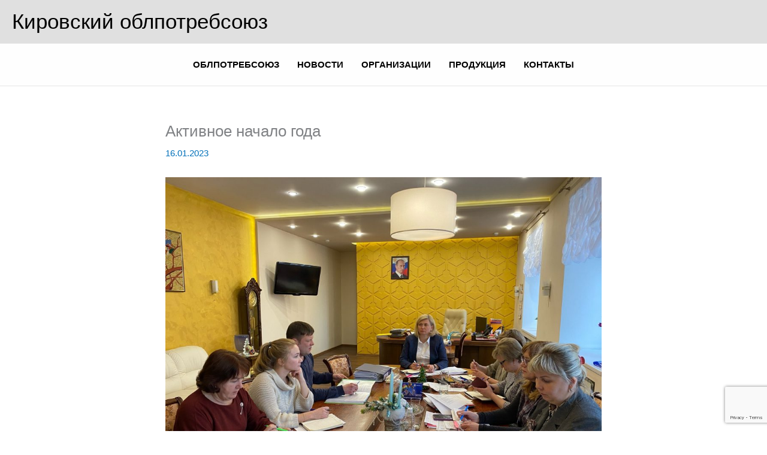

--- FILE ---
content_type: text/html; charset=utf-8
request_url: https://www.google.com/recaptcha/api2/anchor?ar=1&k=6Lf5ASMqAAAAACLbFL6cVhcVPwlc5nGQZNkTqkwa&co=aHR0cHM6Ly9raXJvdm9wcy5ydTo0NDM.&hl=en&v=PoyoqOPhxBO7pBk68S4YbpHZ&size=invisible&anchor-ms=20000&execute-ms=30000&cb=44551loxo7ek
body_size: 48623
content:
<!DOCTYPE HTML><html dir="ltr" lang="en"><head><meta http-equiv="Content-Type" content="text/html; charset=UTF-8">
<meta http-equiv="X-UA-Compatible" content="IE=edge">
<title>reCAPTCHA</title>
<style type="text/css">
/* cyrillic-ext */
@font-face {
  font-family: 'Roboto';
  font-style: normal;
  font-weight: 400;
  font-stretch: 100%;
  src: url(//fonts.gstatic.com/s/roboto/v48/KFO7CnqEu92Fr1ME7kSn66aGLdTylUAMa3GUBHMdazTgWw.woff2) format('woff2');
  unicode-range: U+0460-052F, U+1C80-1C8A, U+20B4, U+2DE0-2DFF, U+A640-A69F, U+FE2E-FE2F;
}
/* cyrillic */
@font-face {
  font-family: 'Roboto';
  font-style: normal;
  font-weight: 400;
  font-stretch: 100%;
  src: url(//fonts.gstatic.com/s/roboto/v48/KFO7CnqEu92Fr1ME7kSn66aGLdTylUAMa3iUBHMdazTgWw.woff2) format('woff2');
  unicode-range: U+0301, U+0400-045F, U+0490-0491, U+04B0-04B1, U+2116;
}
/* greek-ext */
@font-face {
  font-family: 'Roboto';
  font-style: normal;
  font-weight: 400;
  font-stretch: 100%;
  src: url(//fonts.gstatic.com/s/roboto/v48/KFO7CnqEu92Fr1ME7kSn66aGLdTylUAMa3CUBHMdazTgWw.woff2) format('woff2');
  unicode-range: U+1F00-1FFF;
}
/* greek */
@font-face {
  font-family: 'Roboto';
  font-style: normal;
  font-weight: 400;
  font-stretch: 100%;
  src: url(//fonts.gstatic.com/s/roboto/v48/KFO7CnqEu92Fr1ME7kSn66aGLdTylUAMa3-UBHMdazTgWw.woff2) format('woff2');
  unicode-range: U+0370-0377, U+037A-037F, U+0384-038A, U+038C, U+038E-03A1, U+03A3-03FF;
}
/* math */
@font-face {
  font-family: 'Roboto';
  font-style: normal;
  font-weight: 400;
  font-stretch: 100%;
  src: url(//fonts.gstatic.com/s/roboto/v48/KFO7CnqEu92Fr1ME7kSn66aGLdTylUAMawCUBHMdazTgWw.woff2) format('woff2');
  unicode-range: U+0302-0303, U+0305, U+0307-0308, U+0310, U+0312, U+0315, U+031A, U+0326-0327, U+032C, U+032F-0330, U+0332-0333, U+0338, U+033A, U+0346, U+034D, U+0391-03A1, U+03A3-03A9, U+03B1-03C9, U+03D1, U+03D5-03D6, U+03F0-03F1, U+03F4-03F5, U+2016-2017, U+2034-2038, U+203C, U+2040, U+2043, U+2047, U+2050, U+2057, U+205F, U+2070-2071, U+2074-208E, U+2090-209C, U+20D0-20DC, U+20E1, U+20E5-20EF, U+2100-2112, U+2114-2115, U+2117-2121, U+2123-214F, U+2190, U+2192, U+2194-21AE, U+21B0-21E5, U+21F1-21F2, U+21F4-2211, U+2213-2214, U+2216-22FF, U+2308-230B, U+2310, U+2319, U+231C-2321, U+2336-237A, U+237C, U+2395, U+239B-23B7, U+23D0, U+23DC-23E1, U+2474-2475, U+25AF, U+25B3, U+25B7, U+25BD, U+25C1, U+25CA, U+25CC, U+25FB, U+266D-266F, U+27C0-27FF, U+2900-2AFF, U+2B0E-2B11, U+2B30-2B4C, U+2BFE, U+3030, U+FF5B, U+FF5D, U+1D400-1D7FF, U+1EE00-1EEFF;
}
/* symbols */
@font-face {
  font-family: 'Roboto';
  font-style: normal;
  font-weight: 400;
  font-stretch: 100%;
  src: url(//fonts.gstatic.com/s/roboto/v48/KFO7CnqEu92Fr1ME7kSn66aGLdTylUAMaxKUBHMdazTgWw.woff2) format('woff2');
  unicode-range: U+0001-000C, U+000E-001F, U+007F-009F, U+20DD-20E0, U+20E2-20E4, U+2150-218F, U+2190, U+2192, U+2194-2199, U+21AF, U+21E6-21F0, U+21F3, U+2218-2219, U+2299, U+22C4-22C6, U+2300-243F, U+2440-244A, U+2460-24FF, U+25A0-27BF, U+2800-28FF, U+2921-2922, U+2981, U+29BF, U+29EB, U+2B00-2BFF, U+4DC0-4DFF, U+FFF9-FFFB, U+10140-1018E, U+10190-1019C, U+101A0, U+101D0-101FD, U+102E0-102FB, U+10E60-10E7E, U+1D2C0-1D2D3, U+1D2E0-1D37F, U+1F000-1F0FF, U+1F100-1F1AD, U+1F1E6-1F1FF, U+1F30D-1F30F, U+1F315, U+1F31C, U+1F31E, U+1F320-1F32C, U+1F336, U+1F378, U+1F37D, U+1F382, U+1F393-1F39F, U+1F3A7-1F3A8, U+1F3AC-1F3AF, U+1F3C2, U+1F3C4-1F3C6, U+1F3CA-1F3CE, U+1F3D4-1F3E0, U+1F3ED, U+1F3F1-1F3F3, U+1F3F5-1F3F7, U+1F408, U+1F415, U+1F41F, U+1F426, U+1F43F, U+1F441-1F442, U+1F444, U+1F446-1F449, U+1F44C-1F44E, U+1F453, U+1F46A, U+1F47D, U+1F4A3, U+1F4B0, U+1F4B3, U+1F4B9, U+1F4BB, U+1F4BF, U+1F4C8-1F4CB, U+1F4D6, U+1F4DA, U+1F4DF, U+1F4E3-1F4E6, U+1F4EA-1F4ED, U+1F4F7, U+1F4F9-1F4FB, U+1F4FD-1F4FE, U+1F503, U+1F507-1F50B, U+1F50D, U+1F512-1F513, U+1F53E-1F54A, U+1F54F-1F5FA, U+1F610, U+1F650-1F67F, U+1F687, U+1F68D, U+1F691, U+1F694, U+1F698, U+1F6AD, U+1F6B2, U+1F6B9-1F6BA, U+1F6BC, U+1F6C6-1F6CF, U+1F6D3-1F6D7, U+1F6E0-1F6EA, U+1F6F0-1F6F3, U+1F6F7-1F6FC, U+1F700-1F7FF, U+1F800-1F80B, U+1F810-1F847, U+1F850-1F859, U+1F860-1F887, U+1F890-1F8AD, U+1F8B0-1F8BB, U+1F8C0-1F8C1, U+1F900-1F90B, U+1F93B, U+1F946, U+1F984, U+1F996, U+1F9E9, U+1FA00-1FA6F, U+1FA70-1FA7C, U+1FA80-1FA89, U+1FA8F-1FAC6, U+1FACE-1FADC, U+1FADF-1FAE9, U+1FAF0-1FAF8, U+1FB00-1FBFF;
}
/* vietnamese */
@font-face {
  font-family: 'Roboto';
  font-style: normal;
  font-weight: 400;
  font-stretch: 100%;
  src: url(//fonts.gstatic.com/s/roboto/v48/KFO7CnqEu92Fr1ME7kSn66aGLdTylUAMa3OUBHMdazTgWw.woff2) format('woff2');
  unicode-range: U+0102-0103, U+0110-0111, U+0128-0129, U+0168-0169, U+01A0-01A1, U+01AF-01B0, U+0300-0301, U+0303-0304, U+0308-0309, U+0323, U+0329, U+1EA0-1EF9, U+20AB;
}
/* latin-ext */
@font-face {
  font-family: 'Roboto';
  font-style: normal;
  font-weight: 400;
  font-stretch: 100%;
  src: url(//fonts.gstatic.com/s/roboto/v48/KFO7CnqEu92Fr1ME7kSn66aGLdTylUAMa3KUBHMdazTgWw.woff2) format('woff2');
  unicode-range: U+0100-02BA, U+02BD-02C5, U+02C7-02CC, U+02CE-02D7, U+02DD-02FF, U+0304, U+0308, U+0329, U+1D00-1DBF, U+1E00-1E9F, U+1EF2-1EFF, U+2020, U+20A0-20AB, U+20AD-20C0, U+2113, U+2C60-2C7F, U+A720-A7FF;
}
/* latin */
@font-face {
  font-family: 'Roboto';
  font-style: normal;
  font-weight: 400;
  font-stretch: 100%;
  src: url(//fonts.gstatic.com/s/roboto/v48/KFO7CnqEu92Fr1ME7kSn66aGLdTylUAMa3yUBHMdazQ.woff2) format('woff2');
  unicode-range: U+0000-00FF, U+0131, U+0152-0153, U+02BB-02BC, U+02C6, U+02DA, U+02DC, U+0304, U+0308, U+0329, U+2000-206F, U+20AC, U+2122, U+2191, U+2193, U+2212, U+2215, U+FEFF, U+FFFD;
}
/* cyrillic-ext */
@font-face {
  font-family: 'Roboto';
  font-style: normal;
  font-weight: 500;
  font-stretch: 100%;
  src: url(//fonts.gstatic.com/s/roboto/v48/KFO7CnqEu92Fr1ME7kSn66aGLdTylUAMa3GUBHMdazTgWw.woff2) format('woff2');
  unicode-range: U+0460-052F, U+1C80-1C8A, U+20B4, U+2DE0-2DFF, U+A640-A69F, U+FE2E-FE2F;
}
/* cyrillic */
@font-face {
  font-family: 'Roboto';
  font-style: normal;
  font-weight: 500;
  font-stretch: 100%;
  src: url(//fonts.gstatic.com/s/roboto/v48/KFO7CnqEu92Fr1ME7kSn66aGLdTylUAMa3iUBHMdazTgWw.woff2) format('woff2');
  unicode-range: U+0301, U+0400-045F, U+0490-0491, U+04B0-04B1, U+2116;
}
/* greek-ext */
@font-face {
  font-family: 'Roboto';
  font-style: normal;
  font-weight: 500;
  font-stretch: 100%;
  src: url(//fonts.gstatic.com/s/roboto/v48/KFO7CnqEu92Fr1ME7kSn66aGLdTylUAMa3CUBHMdazTgWw.woff2) format('woff2');
  unicode-range: U+1F00-1FFF;
}
/* greek */
@font-face {
  font-family: 'Roboto';
  font-style: normal;
  font-weight: 500;
  font-stretch: 100%;
  src: url(//fonts.gstatic.com/s/roboto/v48/KFO7CnqEu92Fr1ME7kSn66aGLdTylUAMa3-UBHMdazTgWw.woff2) format('woff2');
  unicode-range: U+0370-0377, U+037A-037F, U+0384-038A, U+038C, U+038E-03A1, U+03A3-03FF;
}
/* math */
@font-face {
  font-family: 'Roboto';
  font-style: normal;
  font-weight: 500;
  font-stretch: 100%;
  src: url(//fonts.gstatic.com/s/roboto/v48/KFO7CnqEu92Fr1ME7kSn66aGLdTylUAMawCUBHMdazTgWw.woff2) format('woff2');
  unicode-range: U+0302-0303, U+0305, U+0307-0308, U+0310, U+0312, U+0315, U+031A, U+0326-0327, U+032C, U+032F-0330, U+0332-0333, U+0338, U+033A, U+0346, U+034D, U+0391-03A1, U+03A3-03A9, U+03B1-03C9, U+03D1, U+03D5-03D6, U+03F0-03F1, U+03F4-03F5, U+2016-2017, U+2034-2038, U+203C, U+2040, U+2043, U+2047, U+2050, U+2057, U+205F, U+2070-2071, U+2074-208E, U+2090-209C, U+20D0-20DC, U+20E1, U+20E5-20EF, U+2100-2112, U+2114-2115, U+2117-2121, U+2123-214F, U+2190, U+2192, U+2194-21AE, U+21B0-21E5, U+21F1-21F2, U+21F4-2211, U+2213-2214, U+2216-22FF, U+2308-230B, U+2310, U+2319, U+231C-2321, U+2336-237A, U+237C, U+2395, U+239B-23B7, U+23D0, U+23DC-23E1, U+2474-2475, U+25AF, U+25B3, U+25B7, U+25BD, U+25C1, U+25CA, U+25CC, U+25FB, U+266D-266F, U+27C0-27FF, U+2900-2AFF, U+2B0E-2B11, U+2B30-2B4C, U+2BFE, U+3030, U+FF5B, U+FF5D, U+1D400-1D7FF, U+1EE00-1EEFF;
}
/* symbols */
@font-face {
  font-family: 'Roboto';
  font-style: normal;
  font-weight: 500;
  font-stretch: 100%;
  src: url(//fonts.gstatic.com/s/roboto/v48/KFO7CnqEu92Fr1ME7kSn66aGLdTylUAMaxKUBHMdazTgWw.woff2) format('woff2');
  unicode-range: U+0001-000C, U+000E-001F, U+007F-009F, U+20DD-20E0, U+20E2-20E4, U+2150-218F, U+2190, U+2192, U+2194-2199, U+21AF, U+21E6-21F0, U+21F3, U+2218-2219, U+2299, U+22C4-22C6, U+2300-243F, U+2440-244A, U+2460-24FF, U+25A0-27BF, U+2800-28FF, U+2921-2922, U+2981, U+29BF, U+29EB, U+2B00-2BFF, U+4DC0-4DFF, U+FFF9-FFFB, U+10140-1018E, U+10190-1019C, U+101A0, U+101D0-101FD, U+102E0-102FB, U+10E60-10E7E, U+1D2C0-1D2D3, U+1D2E0-1D37F, U+1F000-1F0FF, U+1F100-1F1AD, U+1F1E6-1F1FF, U+1F30D-1F30F, U+1F315, U+1F31C, U+1F31E, U+1F320-1F32C, U+1F336, U+1F378, U+1F37D, U+1F382, U+1F393-1F39F, U+1F3A7-1F3A8, U+1F3AC-1F3AF, U+1F3C2, U+1F3C4-1F3C6, U+1F3CA-1F3CE, U+1F3D4-1F3E0, U+1F3ED, U+1F3F1-1F3F3, U+1F3F5-1F3F7, U+1F408, U+1F415, U+1F41F, U+1F426, U+1F43F, U+1F441-1F442, U+1F444, U+1F446-1F449, U+1F44C-1F44E, U+1F453, U+1F46A, U+1F47D, U+1F4A3, U+1F4B0, U+1F4B3, U+1F4B9, U+1F4BB, U+1F4BF, U+1F4C8-1F4CB, U+1F4D6, U+1F4DA, U+1F4DF, U+1F4E3-1F4E6, U+1F4EA-1F4ED, U+1F4F7, U+1F4F9-1F4FB, U+1F4FD-1F4FE, U+1F503, U+1F507-1F50B, U+1F50D, U+1F512-1F513, U+1F53E-1F54A, U+1F54F-1F5FA, U+1F610, U+1F650-1F67F, U+1F687, U+1F68D, U+1F691, U+1F694, U+1F698, U+1F6AD, U+1F6B2, U+1F6B9-1F6BA, U+1F6BC, U+1F6C6-1F6CF, U+1F6D3-1F6D7, U+1F6E0-1F6EA, U+1F6F0-1F6F3, U+1F6F7-1F6FC, U+1F700-1F7FF, U+1F800-1F80B, U+1F810-1F847, U+1F850-1F859, U+1F860-1F887, U+1F890-1F8AD, U+1F8B0-1F8BB, U+1F8C0-1F8C1, U+1F900-1F90B, U+1F93B, U+1F946, U+1F984, U+1F996, U+1F9E9, U+1FA00-1FA6F, U+1FA70-1FA7C, U+1FA80-1FA89, U+1FA8F-1FAC6, U+1FACE-1FADC, U+1FADF-1FAE9, U+1FAF0-1FAF8, U+1FB00-1FBFF;
}
/* vietnamese */
@font-face {
  font-family: 'Roboto';
  font-style: normal;
  font-weight: 500;
  font-stretch: 100%;
  src: url(//fonts.gstatic.com/s/roboto/v48/KFO7CnqEu92Fr1ME7kSn66aGLdTylUAMa3OUBHMdazTgWw.woff2) format('woff2');
  unicode-range: U+0102-0103, U+0110-0111, U+0128-0129, U+0168-0169, U+01A0-01A1, U+01AF-01B0, U+0300-0301, U+0303-0304, U+0308-0309, U+0323, U+0329, U+1EA0-1EF9, U+20AB;
}
/* latin-ext */
@font-face {
  font-family: 'Roboto';
  font-style: normal;
  font-weight: 500;
  font-stretch: 100%;
  src: url(//fonts.gstatic.com/s/roboto/v48/KFO7CnqEu92Fr1ME7kSn66aGLdTylUAMa3KUBHMdazTgWw.woff2) format('woff2');
  unicode-range: U+0100-02BA, U+02BD-02C5, U+02C7-02CC, U+02CE-02D7, U+02DD-02FF, U+0304, U+0308, U+0329, U+1D00-1DBF, U+1E00-1E9F, U+1EF2-1EFF, U+2020, U+20A0-20AB, U+20AD-20C0, U+2113, U+2C60-2C7F, U+A720-A7FF;
}
/* latin */
@font-face {
  font-family: 'Roboto';
  font-style: normal;
  font-weight: 500;
  font-stretch: 100%;
  src: url(//fonts.gstatic.com/s/roboto/v48/KFO7CnqEu92Fr1ME7kSn66aGLdTylUAMa3yUBHMdazQ.woff2) format('woff2');
  unicode-range: U+0000-00FF, U+0131, U+0152-0153, U+02BB-02BC, U+02C6, U+02DA, U+02DC, U+0304, U+0308, U+0329, U+2000-206F, U+20AC, U+2122, U+2191, U+2193, U+2212, U+2215, U+FEFF, U+FFFD;
}
/* cyrillic-ext */
@font-face {
  font-family: 'Roboto';
  font-style: normal;
  font-weight: 900;
  font-stretch: 100%;
  src: url(//fonts.gstatic.com/s/roboto/v48/KFO7CnqEu92Fr1ME7kSn66aGLdTylUAMa3GUBHMdazTgWw.woff2) format('woff2');
  unicode-range: U+0460-052F, U+1C80-1C8A, U+20B4, U+2DE0-2DFF, U+A640-A69F, U+FE2E-FE2F;
}
/* cyrillic */
@font-face {
  font-family: 'Roboto';
  font-style: normal;
  font-weight: 900;
  font-stretch: 100%;
  src: url(//fonts.gstatic.com/s/roboto/v48/KFO7CnqEu92Fr1ME7kSn66aGLdTylUAMa3iUBHMdazTgWw.woff2) format('woff2');
  unicode-range: U+0301, U+0400-045F, U+0490-0491, U+04B0-04B1, U+2116;
}
/* greek-ext */
@font-face {
  font-family: 'Roboto';
  font-style: normal;
  font-weight: 900;
  font-stretch: 100%;
  src: url(//fonts.gstatic.com/s/roboto/v48/KFO7CnqEu92Fr1ME7kSn66aGLdTylUAMa3CUBHMdazTgWw.woff2) format('woff2');
  unicode-range: U+1F00-1FFF;
}
/* greek */
@font-face {
  font-family: 'Roboto';
  font-style: normal;
  font-weight: 900;
  font-stretch: 100%;
  src: url(//fonts.gstatic.com/s/roboto/v48/KFO7CnqEu92Fr1ME7kSn66aGLdTylUAMa3-UBHMdazTgWw.woff2) format('woff2');
  unicode-range: U+0370-0377, U+037A-037F, U+0384-038A, U+038C, U+038E-03A1, U+03A3-03FF;
}
/* math */
@font-face {
  font-family: 'Roboto';
  font-style: normal;
  font-weight: 900;
  font-stretch: 100%;
  src: url(//fonts.gstatic.com/s/roboto/v48/KFO7CnqEu92Fr1ME7kSn66aGLdTylUAMawCUBHMdazTgWw.woff2) format('woff2');
  unicode-range: U+0302-0303, U+0305, U+0307-0308, U+0310, U+0312, U+0315, U+031A, U+0326-0327, U+032C, U+032F-0330, U+0332-0333, U+0338, U+033A, U+0346, U+034D, U+0391-03A1, U+03A3-03A9, U+03B1-03C9, U+03D1, U+03D5-03D6, U+03F0-03F1, U+03F4-03F5, U+2016-2017, U+2034-2038, U+203C, U+2040, U+2043, U+2047, U+2050, U+2057, U+205F, U+2070-2071, U+2074-208E, U+2090-209C, U+20D0-20DC, U+20E1, U+20E5-20EF, U+2100-2112, U+2114-2115, U+2117-2121, U+2123-214F, U+2190, U+2192, U+2194-21AE, U+21B0-21E5, U+21F1-21F2, U+21F4-2211, U+2213-2214, U+2216-22FF, U+2308-230B, U+2310, U+2319, U+231C-2321, U+2336-237A, U+237C, U+2395, U+239B-23B7, U+23D0, U+23DC-23E1, U+2474-2475, U+25AF, U+25B3, U+25B7, U+25BD, U+25C1, U+25CA, U+25CC, U+25FB, U+266D-266F, U+27C0-27FF, U+2900-2AFF, U+2B0E-2B11, U+2B30-2B4C, U+2BFE, U+3030, U+FF5B, U+FF5D, U+1D400-1D7FF, U+1EE00-1EEFF;
}
/* symbols */
@font-face {
  font-family: 'Roboto';
  font-style: normal;
  font-weight: 900;
  font-stretch: 100%;
  src: url(//fonts.gstatic.com/s/roboto/v48/KFO7CnqEu92Fr1ME7kSn66aGLdTylUAMaxKUBHMdazTgWw.woff2) format('woff2');
  unicode-range: U+0001-000C, U+000E-001F, U+007F-009F, U+20DD-20E0, U+20E2-20E4, U+2150-218F, U+2190, U+2192, U+2194-2199, U+21AF, U+21E6-21F0, U+21F3, U+2218-2219, U+2299, U+22C4-22C6, U+2300-243F, U+2440-244A, U+2460-24FF, U+25A0-27BF, U+2800-28FF, U+2921-2922, U+2981, U+29BF, U+29EB, U+2B00-2BFF, U+4DC0-4DFF, U+FFF9-FFFB, U+10140-1018E, U+10190-1019C, U+101A0, U+101D0-101FD, U+102E0-102FB, U+10E60-10E7E, U+1D2C0-1D2D3, U+1D2E0-1D37F, U+1F000-1F0FF, U+1F100-1F1AD, U+1F1E6-1F1FF, U+1F30D-1F30F, U+1F315, U+1F31C, U+1F31E, U+1F320-1F32C, U+1F336, U+1F378, U+1F37D, U+1F382, U+1F393-1F39F, U+1F3A7-1F3A8, U+1F3AC-1F3AF, U+1F3C2, U+1F3C4-1F3C6, U+1F3CA-1F3CE, U+1F3D4-1F3E0, U+1F3ED, U+1F3F1-1F3F3, U+1F3F5-1F3F7, U+1F408, U+1F415, U+1F41F, U+1F426, U+1F43F, U+1F441-1F442, U+1F444, U+1F446-1F449, U+1F44C-1F44E, U+1F453, U+1F46A, U+1F47D, U+1F4A3, U+1F4B0, U+1F4B3, U+1F4B9, U+1F4BB, U+1F4BF, U+1F4C8-1F4CB, U+1F4D6, U+1F4DA, U+1F4DF, U+1F4E3-1F4E6, U+1F4EA-1F4ED, U+1F4F7, U+1F4F9-1F4FB, U+1F4FD-1F4FE, U+1F503, U+1F507-1F50B, U+1F50D, U+1F512-1F513, U+1F53E-1F54A, U+1F54F-1F5FA, U+1F610, U+1F650-1F67F, U+1F687, U+1F68D, U+1F691, U+1F694, U+1F698, U+1F6AD, U+1F6B2, U+1F6B9-1F6BA, U+1F6BC, U+1F6C6-1F6CF, U+1F6D3-1F6D7, U+1F6E0-1F6EA, U+1F6F0-1F6F3, U+1F6F7-1F6FC, U+1F700-1F7FF, U+1F800-1F80B, U+1F810-1F847, U+1F850-1F859, U+1F860-1F887, U+1F890-1F8AD, U+1F8B0-1F8BB, U+1F8C0-1F8C1, U+1F900-1F90B, U+1F93B, U+1F946, U+1F984, U+1F996, U+1F9E9, U+1FA00-1FA6F, U+1FA70-1FA7C, U+1FA80-1FA89, U+1FA8F-1FAC6, U+1FACE-1FADC, U+1FADF-1FAE9, U+1FAF0-1FAF8, U+1FB00-1FBFF;
}
/* vietnamese */
@font-face {
  font-family: 'Roboto';
  font-style: normal;
  font-weight: 900;
  font-stretch: 100%;
  src: url(//fonts.gstatic.com/s/roboto/v48/KFO7CnqEu92Fr1ME7kSn66aGLdTylUAMa3OUBHMdazTgWw.woff2) format('woff2');
  unicode-range: U+0102-0103, U+0110-0111, U+0128-0129, U+0168-0169, U+01A0-01A1, U+01AF-01B0, U+0300-0301, U+0303-0304, U+0308-0309, U+0323, U+0329, U+1EA0-1EF9, U+20AB;
}
/* latin-ext */
@font-face {
  font-family: 'Roboto';
  font-style: normal;
  font-weight: 900;
  font-stretch: 100%;
  src: url(//fonts.gstatic.com/s/roboto/v48/KFO7CnqEu92Fr1ME7kSn66aGLdTylUAMa3KUBHMdazTgWw.woff2) format('woff2');
  unicode-range: U+0100-02BA, U+02BD-02C5, U+02C7-02CC, U+02CE-02D7, U+02DD-02FF, U+0304, U+0308, U+0329, U+1D00-1DBF, U+1E00-1E9F, U+1EF2-1EFF, U+2020, U+20A0-20AB, U+20AD-20C0, U+2113, U+2C60-2C7F, U+A720-A7FF;
}
/* latin */
@font-face {
  font-family: 'Roboto';
  font-style: normal;
  font-weight: 900;
  font-stretch: 100%;
  src: url(//fonts.gstatic.com/s/roboto/v48/KFO7CnqEu92Fr1ME7kSn66aGLdTylUAMa3yUBHMdazQ.woff2) format('woff2');
  unicode-range: U+0000-00FF, U+0131, U+0152-0153, U+02BB-02BC, U+02C6, U+02DA, U+02DC, U+0304, U+0308, U+0329, U+2000-206F, U+20AC, U+2122, U+2191, U+2193, U+2212, U+2215, U+FEFF, U+FFFD;
}

</style>
<link rel="stylesheet" type="text/css" href="https://www.gstatic.com/recaptcha/releases/PoyoqOPhxBO7pBk68S4YbpHZ/styles__ltr.css">
<script nonce="CBmpC6ZoRUmHShFaAWEGMA" type="text/javascript">window['__recaptcha_api'] = 'https://www.google.com/recaptcha/api2/';</script>
<script type="text/javascript" src="https://www.gstatic.com/recaptcha/releases/PoyoqOPhxBO7pBk68S4YbpHZ/recaptcha__en.js" nonce="CBmpC6ZoRUmHShFaAWEGMA">
      
    </script></head>
<body><div id="rc-anchor-alert" class="rc-anchor-alert"></div>
<input type="hidden" id="recaptcha-token" value="[base64]">
<script type="text/javascript" nonce="CBmpC6ZoRUmHShFaAWEGMA">
      recaptcha.anchor.Main.init("[\x22ainput\x22,[\x22bgdata\x22,\x22\x22,\[base64]/[base64]/[base64]/[base64]/cjw8ejpyPj4+eil9Y2F0Y2gobCl7dGhyb3cgbDt9fSxIPWZ1bmN0aW9uKHcsdCx6KXtpZih3PT0xOTR8fHc9PTIwOCl0LnZbd10/dC52W3ddLmNvbmNhdCh6KTp0LnZbd109b2Yoeix0KTtlbHNle2lmKHQuYkImJnchPTMxNylyZXR1cm47dz09NjZ8fHc9PTEyMnx8dz09NDcwfHx3PT00NHx8dz09NDE2fHx3PT0zOTd8fHc9PTQyMXx8dz09Njh8fHc9PTcwfHx3PT0xODQ/[base64]/[base64]/[base64]/bmV3IGRbVl0oSlswXSk6cD09Mj9uZXcgZFtWXShKWzBdLEpbMV0pOnA9PTM/bmV3IGRbVl0oSlswXSxKWzFdLEpbMl0pOnA9PTQ/[base64]/[base64]/[base64]/[base64]\x22,\[base64]\\u003d\\u003d\x22,\x22w5Epw6xkw6LCocOBwq8/w7TCkcKHwrHDq8K7EMOiw5ATQWtMVsKpdFPCvmzCmjLDl8KwW0AxwqtAw7UTw73CrTpfw6XCgcKmwrctKMOjwq/DpCY7woR2bVPCkGg/[base64]/[base64]/DtiMtw5Ykw6htwqnCki0kw54Owp1Nw6TCjsKAwoFdGzZOIH0PBWTCt1nCmsOEwqBHw5pVBcOLwpd/SAZyw4EKw7HDtcK2wpRnNGLDr8KVJcObY8KFw5rCmMO5Jm/[base64]/CjlXDs8KeTDFlPndxwoZ6woB2U8OBw57DklUnKAzDlsKvwpJdwrwVfMKsw6tnV27CkyVtwp0jwrfCpjHDlgIdw53Dr1PCjSHCqcORw6o+OTYSw61tB8KwYcKJw5DCil7CszDCgy/DnsO/w5fDgcKad8OXFcO/w5VUwo0WL3hXa8OjO8OHwpsvU05sFHw/asKUH2l0XjbDh8KDwqAwwo4KBgfDvMOKS8OzFMKpw6vDgcKPHA9ow7TCuy98wo1PB8KsTsKgwrDCjGPCv8OSXcK6wqFhdx/Ds8OOw7Z/w4E8w6DCgsObfcKncCVceMK9w6fCgMOXwrYSVsOXw7vCm8KRfkBJUsKaw78VwrEZd8Orw60ow5E6YMOgw50Nwq9xE8OLwp4xw4PDvCHDiUbCtsKhw6wHwrTDqibDilpQZcKqw79MwrzDt8Kfw7DCuE7DssKnw6B9aTnCvsKaw5HCqWvDu8OCwrDDizvChsKfa8O/UUceNVvDvTzCt8K3W8KPBsKuPVBgVwJKw6g1w5fCicOXFMOHA8K8w5ZJRX17wq5kAxTDpDJpTHTCpgfCusKlw4rDicKlw7BdBmPDv8KrwrbDjkkHwoMIUsK+w4XDvTHCswtyFMOnw74PEnw6Q8O2JMK/IRjDoCHCvAISw5jCilRvw4vDoV8sw5vDsyIrYy4BOi3Cp8KyND1PLcKUYAIrwopVAnQFTnRUD1cTw4XDocKDwqXDhXzDjzR9wpw7wo/CuUHCh8Ouw4wLKHE/[base64]/ChsK1w5nCtMOPWgnCkcKPw4jDlMOpAnJ/dk/CusOLcHvCiQUVwplCw6JCDinDssOdw5xyCXRrJMKKw4NbLMKaw5t7FU1mHiDDugQZYcOuw7Zqw5PDviTCoMOVwrU6EcOiWiVECw5/wq3DssOABcKrw5/Dp2ReT0TDnDQ+wowzw5TDj1odYApWw5zCjw8MKGc/PsKgFsO9w70ow4bDmkLCo31tw5vCmiwHwpDDmxoeP8KKwrlYw4/CnsOrw57Dt8ORacKvwpbCjGBewoELw7JIDMOcEcKwwpxqfsONw5QowrcYRcOIwol8GSvDsMKOwpE/w7k3QsKkEsOZwrXClcO9XBhhbgPCkwDCqjjCjMOgQMOzwrHDrMOZOB1cBkrDgRQoExNWCcKzw5sewrU/[base64]/DhQQNw4wLw7bDt8OIK8KAw4TCjcKYScORMARXw7Znwrl9wofDuhHCg8OZeBI4w6bDo8Kkfx05w6XCosOew7MSwrbDgsOew6/DvXlIZH7CrCU2wrnDvMOEFxHCn8OwQ8OuQMOawrXCngltw67DgkQSORjCn8OqeT1jawEAwpJ9w5cpOsKIMMOlUDldCBLCp8KjUCwHwqAkw4BsFsOvUGAxwpTDqwdOw73Dp3NUwqjCssKwZBFHD2gcLRgawp7DrMOvwrZZwrnDpkjDgsO/H8KaLFvDp8KAesKywqXChgHCjMOtTcKtE1HCjBbDkcOYDQbCsSPDkcK3W8KWFkkHTHNlBirCqsKjw5UGwqtdIiFlw6HCncK+w47Dr8O0w7/DlDYHI8OLYiXDpFIfw5rDgcOkUcOPwpvDnBLCi8Khwod+OcKZw7DDtcO7SSoLZcKmw4rCkFIia2NQw7LDh8ONw4VNJG7CqMKLw43Cu8KwwpHCvWskw4hnw7fDhRnDssOhUn5HJWM1w55CWMK9wospZmLDjMK6wr/DvGggN8KiLsKtw4EEw580HMKJJh3DtQAVIsO9w64Ew44uHTk7wrhJdnvClB7DocKZw7NTGsKBTmfCv8Kxw6/[base64]/wptiCMOQemhSwojDu8KZHERWdcOADsK7wqDCkADCsQQvFH1Qwp3CgXvDvG3Dnmt4BBVIw5rCu1bDnMOJw7whw5hTAGZSw5YMDH9QCMOKw48Xw4Qewql5wpvDu8KJw7TDsAPDoA/Dl8KkSRxRbn7CoMOSwpnCqGTDrTEWVHTDk8KxZcO4w6IyBMK/[base64]/Dl3xmNz3CiRYtGcO/KcKLFCzDgMK/[base64]/[base64]/w6sEPAbCtV8nSsOVw4/DqX3DpMOgXcOlT8Khw6lkwqfDsSrDixJ2ZsK0BcOvV0g1NsOiZsOewrIbK8O1dl/[base64]/[base64]/DiMKywr5AVSvDikrDtzLDisOjCMK+U8OcwqwiJ8KkZMKJw4wMwqLDkxN0woArJsO3wrnDssO3Q8ORW8OnYxDCvsOIYMOmw5RBw5pcIEEdXMKcwrbCj0DDmmPDuUjDv8Okwo9NwqI0wqrCrWR5IARNw7VXWGvCnRVFZj/Cqy/Cv2RzD0IzKFHDpsO2B8O7d8Opw6HCvTnDi8K3NsODwqdldsOkXH/Cs8K6J0NNKMKVEHPCu8OzcwrDlMKiw5/DiMKgB8KxbsOYWFdYRy3Dk8KEKwXCucKfw6fCn8OxYz3Chy1IDMKAE2bDpMOuwrMgcsKIw4RAUMKZIsKDwqzDisK1wq3CrsOMw4lYdcK1wp88MSEvwpvCrsO7LRFAUQJowpEhwptsZ8KTacK2w44jJMKUwrRsw5l6wo/DoFsGw6BVw4wWPFQswq/CrHppScO5w6Rfw4UJwqcJasOZworDncKhw4dvSMOqKVXDkynDq8OXwqfDqFDCoHTDiMKSwrfChirDuDjDjQbDrsKmwrvClMODU8Ksw7kmNcO/Y8K/R8OdK8KKw5gvw6oGw7/DvMK0wpk/[base64]/[base64]/DhcOgZMKGw70AaMOsWDLCqHjDjMKKFMOKw6DCgsKcwolnQSAow61Qd27Dh8O2w6djLCfDvxzCi8KowpppcmwEwozClTIhw4UQPzLChsOpw5/[base64]/wqtGw7fDnMOXMVHDoklQw5jCicODZg3ChSTCgMKzQMOiDCXDjsOMR8O1AQA+w7I0K8KLXlUUw54ZWjgmwrxLwoVQP8OSDsOZw58cSl/Dt0fCjxYZwqXCtMKlwoBKIMKFw5TDqVzCrADCqENwFMKFw7rChBnCncOlA8KvPMO7w59iwr9jfWNEAg3DqcO/MAzDgsO8w5XCj8OnImsmSsK/w6I8wojCuVhAZAZLwp83w4heLGJWKMOEw7dyRkPChkjCrQpEwozCiMOrw6EXw5TDuQJQwprCqMKITMOLPWMReVAnw5LDtEvDkmp/chDDvMOjbMKew6Nzw4ZZOMKLwo7DkR/Dgk94w4wpccOIUsKqw5nCjFVnwp56eFfDusKuw7TDuRLDm8OBwp16w68/PlfCgk0gcFzCjy7Cg8KQHcOaHMK3woHCq8OWwpp2PsOswo1JfWDCuMKjfC/CmjlmBx/DksOew7nDgcO7woJRwpvCm8Ksw79lw4Vdw5gRw4zCliVFw78SwpYOw6sEV8KzdMKtY8K+w5YYA8KNwpdAesOyw5UawrFJwrJew5TCr8OFO8OKw4fCpTIYwoRaw54xRCFkw4jDocKvwpnCuh3DnsOSZsKAwpolLcKGw6d/e33CoMO/wqrCnBLCocKaFcKiw57DpkjCg8KTwq0xwpvDoTB7RC4BWMOowpA2wpXCm8KVcMOdwqrCocOjwrrCtcONDiQ9NcKNCMK7aBkFDx3Coy1KwoVJV0/Cg8O4F8OzTcKOwrgbwrvCswdew4PCr8Omf8ODBCvDqcOjwpF3aE/CsMKgRChbw7oRa8KFwr1gw4XClV/[base64]/DqHVLw6jCvMOLw611w7nDjHvDocKhRg85CQ8MVAwyVcKaw63Csnl6S8O+wo8eB8KDcmbDt8Obwp7CrMOgwp5nHnQDD1RoCQ1lVcOkw74NCx7DlcOQCMOzw4QyWE/DiCvCtl3Dn8KBw5XDnn9LWFchw7s7MDrDuQd9wosGJcK3w7XDtXbCosOxw4lGwrjCq8KLEMKofWXCiMOhw5/Dr8OYTsOMw5/Cu8Kjwpkrwrc7wo1DwqrCu8Ovw5U1wqfDtMKPw5DCsyhmFcOrPMOccnDDgk8xw5bDpFwQw6/DpQtwwoIEw4DCgR/DuXpsGcOLwrNHN8OvOcK+BsKpwpctw5rClUrCr8OYGXs/[base64]/[base64]/[base64]/DqFgofDs0w7wjwq/DmMKAw7AgD2BhKxJ5wpvDmxvClSAaKMKQSgjDicOqdBbDhUTCs8KmUUclQcKbwoPCnlwQwqvCgMOpQMOUwqfCrsOow6Rgw57DosKqThjCrVxGw6zDpsKYw706e1/DksO8WMOEw5YLGcKPw5XCtcOvwp3CscOfHsKYw4bDvsKccl0GRBZQIW4TwohnUUNJOn13U8O6F8KddyvCjcKcLX5mwqHDhhPCoMO0E8OpBcK6wrvCmUADdQJyw5JyNMKIw7koI8OzwobDtFLCsndHw5TCik5nw51QLHF+w4DCucOmEX/CqMOYF8O/MMKqTcOAwr7CvCXDt8OgWcOkKFrCtj3CgsO5w6jClA9oXMOPwoYoHmgXIn3CvDVibMKRw6gFwoQZO13CvEfCv24zwqFLw5fDvMKQwqnDicObCip1wq8fX8K6akkQCSLCtWdFTCV1wosVQWVWVmJVT3tSLx8Ww7ccJB/Ch8K/[base64]/Ck01nwoXCqDTDocO7IMOVSFxCOcOqBRcbwrHClsO0w755bcOxaGDClmDDmwnDhMOMMBRzLsOOwpLCiV7CpcOdw7XChDxFUzzCl8O5w4jDiMO6w4XDv0xewoXDiMKsw7BVwqF0w6VUJgw4wp/DisOTAS7ClMKhUA3DuxnDhMOHGxMww5wlw4lxw4lawojDgwkLwoEfFcKrwrMWw6bDilprbcOvw6HDvMOEeMKycCxVKGkzQHPDjcO9HMKqM8OOw5w8SsOpCcOsRcK3EMKIwrnDpQLDnhp5RwPCmcK9dynDosOJw7nCncO9djHDnMO7XCZaVH/DvmRdw6zChcOzW8O8ecKBw7vCrRDDnTJ9w6nCvsKuJi3Cv0EoBUXCmGZTUyRzdyvDhWgWw4MLwrkfKC5Cwow1A8KUe8OTJsOyw6vDtsKfw6XCvj3CgzxMwqhhw7IZdy/ClhbDuFUrTcKxw4c0biDCmcOtI8OvI8KXEsOoDcKnw4fDhWjCmVPDu3daGcKkbsOUNMO4w5MqGBlpw5JseBpiTcOiIBpNN8KuXFoFw7zCoRQHJjlvMcK4wrUgUTjCjsO3EMOWwpzDsR0US8KXw4p9VcORIT52wp9MYBrCnsOXT8OKwpLDkRDDghc8w71/[base64]/wpHDlB49w6B/[base64]/CpWgkXsOgw7bDmMKgFhQ5wrhOw7nCgw4TR13CiDsTwqx7wpNDK2pkFsKtwrHDo8KZw4Bfw4TCtcORdAnCocOLwqxqwqLCjHHDnsOJNwjCvcKOwqANw5pCw4nCusOrwoNGw7XCtGDCu8OxwpF3axPCrMK9PGTDnnRsT1/CqMOcE8KQfMO/w71HDMK7w6ZWRjR/Gy7DsjNsOEtpwqIYD1kNeGcMMk5mw6giwqhVwqANwrrCpBUhw4g4wrMtQMOJw4Y+DcKdEsO0w5N5w7UATnx2wowyJcKxw4Jew5vDmVhhw6I3Y8K3eTEZwp/[base64]/[base64]/[base64]/CigwAwr9vEkjDvRfCpFTClkHCq8Opw5zDvsOEwo7CjxnDlULDqsOMwphUJcOpw7w3w63Dq3xKwplkIDbDp0LDq8KKwqV1KWfCriPDosKaU0LDkn02FnAgwqE9D8OCw4PCo8ObUcKHAxRAfhoVw4dTwrzCmcOPPERMY8K2w6kxwrRGTEEKAH/Dk8KdUUk/LB/DnMOPw6fDhEnCgMOZeFprBhLDv8OVAQPCo8OQw7/DnBrDjRYzOsKGw6Bsw67Dgygkw6jDrQl2IcOIw7xTw4UWw4ZTFsKxbcKtQMOJasK0w6AqwqIjw5MofMOmesOIMMOMwoTCu8KEwoHDsDJ8w4/[base64]/[base64]/[base64]/CqsKiw57Dt8OmwqvCv1nDvcKLCsK8V8Ohwp/CnsK9w6LCn8O8w7zCpsKuwrVrSg4awoDDtkfDtydKScK1fcK4w4fCssOHw45vwrnCncKAw58CTDFvUStQwpx0w4PDlsObX8KJGC3CnMKrwoXDgsOnEcOmQcOsMcKAWsKsTCXDv1/[base64]/w6oBwpbCoR0RXMO/FXrClsKCKQTCrsOPFBJiwpNEw740OcKqw7jCisOCDsO5IgMrw7PDrcOfw5wrGMKXwpQtw73Cvj9lfsOwaDDDpMO/cBbDonPCtELCvcK1w6TCrMKrERbCtsOZHQwFw4gqChJRw78Dc1zCgQTDnxUhLcO2fMKLw6/CgXjDt8OQw7bDhVbDtlPDn1nCvsKsw6Vswr8QWFxLAsOLwojCtC3CpsOcwpjDtRVTH0NOSiXDnhNVw5bDtiVhwplaNlvCn8KWw4fDm8O9R0bCghDDmMKtMMO1IUcywqrDtMOywqbCr1cSD8OvbMO8wrHCnErCiibDtnPCpwfCjAtWDMK4LkteZBESwrMfSMKWw6t/U8KqQQ0kVm/DgBrCrMKCMlfDqS8TecKfLWHDt8OlFnXCu8OPZcKZCVguw6/DkMOKeDTCvMOzUE3Ck2cTwppXwopSwphAwq4Awog5R37DvDfDhMOWAS0sFEPDp8K2woFraEXCkMK4YS3Cq2rDk8KIDsOgKMKyLMKaw7FGw7vCoH/[base64]/[base64]/CpcKTBhspwqXCqsKuwqN5woF1BcK9GcOoacO8wpB1wrHDgEDCnsOEJD7CukPCpcKwRjvDnsOmRcO2w7fCisOtwrFywpxaZUDDiMOiNDoLwpLCklbCo3PDhVkXIDNCw6vDuVk6MmHDkk7DlcOFcW5zw6h9IFA7csKdX8KmYAXCn3vClcOvw4J/w5tDKH8pw5U8wrrDpV7Cr0BBLsOsfyIkwo9DPcOaLMOlwrTChWpIw65/w4PDnhXCt3TDpsOKD3XDriHClypFw44pew/CkcKKwp8wBcO7w5jDlHPCvnzCqTdKd8OUWcOidcOsJS4qBX9+wrorwovDigMjAsO3wrvDhcKGwqE6VsOkNsKPw60yw5EdAMKbw7/DpgnDujHDtcOacxDCvMKSEcK1woHCqGwSR3vDsCXDosODw5chDsOVNcK/[base64]/[base64]/Ct2fCmyzDoRx0aMKWwoTCj8OZw5XCniR2w47Cp8KPawnCtMKlwrTDs8OsfiwnwrTCiSQIN24xw7zCn8KNwoDDqUIVH1jDj0bDkMKZAMOeGUBwwrDCsMKZF8ONwp5Fw5s7w7jCgEzCt2oWPAXCgcKbesKpw7tuw5TDpSPDoFkLw7/CrX/[base64]/[base64]/[base64]/[base64]/Dq1DDpBvDpcKOw6FdcQN1wo8ywrLDisKiw5NVw4/Ckihiw4/[base64]/[base64]/[base64]/fcOCwrDDlcKZw6oPw7jDpMKvdWXDpGF9w5vDh1BxUsKCwr19w7nChA/DmQcGUBgow6PDscOBw4Jgw6gPw7/DucKbJwLDrcK6wrsbwpIfFsOcMhfCuMOlwqHCh8OVwr3DqV8Pw7nCnRA+wqMyURLCvcKyJAtaUihhZsOfcMKnQ2EhOMOtw4rDvUlYwo0KJhHDpzdUw4zChVjDvcObJRh6wqrCkn14wqrChApFZH/DiRTCgQHDq8O+wo7DtMO4T1bDiwfDicOmAxoTwojCslcYw6gPRMKkbcKzWBQnwppHTcOGUEA8w6oGwo/Dn8K6R8OhfB7DoQXClk3DtVfDn8OOw4nDjMObwr89KcOyCBNwV3oIGjTCsEDCiC/CjXrCi30GXsOmHcKeworCiEPCvlnDq8K3GS7DosKpfsODwpjDoMOkCsK5OcK1w7s3FGsKw4vDvlfCtsKhw77Csz/CmkvDjjNgw6XCu8OpwqxHY8KCw4/[base64]/ClsK/[base64]/DgGbCv30bwpdwwqfDtcK4O8KOwoU2w5VvWMOuw6ZZwp43w73DjVHCl8Krw51ZNC1uw51MAALDlnjDjXZfDi1Ew6VrN2tEwpMVC8OWVsKDwofDmmjDg8KewqrDu8K2wqNibAfDtkctwodQPcKcwqPCknBbL3bCnsKfMcOPdQI/[base64]/DrsKONHhZw74nw53DvVPDvipKJsOBw6HCgsOPP23Dn8KxXxXDj8KQEHnCjMKadBPChzgsNsK8GcONwqXCrcKqwqLCmG/ChsKJwrNZe8OBwql7w6TCkl3CmxbDmcOKE1XCjSbCqMOKMmLDiMOhwrPChhVZZMOYSBLCjMKie8OTdsKUw5EbwpNewpnCkMO7wqbCo8KNwooOwr/Cu8ORwqvDh0fDuX1oJihqUDEBwpRbPMOHwoxBwqbDlVwqETLCo3wVwr83w4Z/w6bDtSjChTU2wrXCrEMSwozDgjjDv0xCw612w4wZwr8PQC/[base64]/CpmNGw6jCrMOTw7IWwp9Gw41OwpgNK8ODwpPCscOCwr0tFlcxQcKvLEPCksKeDcO3w5czw5Yrw4FpX0gCwrLCrcKOw5HDqFQiw7xzwoQ/w40uwojClGrClA/Ct8KmEQvCjsOscm/Dt8KGD2rCrcOuSmdSUWN8wqrDkTcew44Nw7F3wpwhw5VXKwfDk2MGOcKZw6TDqsOlPMK3XjrDrENjw7Fkw4nCj8OQahh/w57DjMOvN1bDncOUwrXDvG/[base64]/eMOfbxZdwqLDoVsAw7caTcK0wqbCr8OOGsOcwp/DhXTDtzMCw41pw4rDksO+wrJ/FMK0w5XDjcKpw4M2O8KwZcObK0PCmAPCqMK+w5JCZ8OtKcKZw4UoC8KGw7/Crllxw7HDnX/DgAJHKSBQwqAkasKnw5rDuVTDlMK9woLDuSA5LMO1aMKsEEnDmzfDtB4pNHvDnlBcbsOcDyzDp8OCwp0PG3DCplzDpRDClMOKBMKOF8Khw6bDicKFw7srAhlgwovCksKYG8OZNUV6w7A8wrLDpBI3wrjCgcKdwr/CkMOIw4MoA2Y4FcOkScKSw6nDvsKAAy/CncKVw4xeKMKZwr8fwqsIw4vClMKKN8KmDD5sVMOsNEfCs8OCBFlXwpYZwrhOcMOiQcKpQUkWw4cnwr/CmMK4RXDDg8KPwrvCunk6WMOvWEIlPcOIMDLCo8O+WMK8OcK5Fw7DmwjClMKwPGAATVIowpEyaDZqw7XCnlDCtj/DkizChi5GL8OoO140w4RKwq/DrcOuw4bDhMK3cB9Tw5bDmARRwpUiGyQcdADCmBDCuFXCncO0w74Vw7bDmsOxw7xlWTkAVcKiw5/CjynCs0DCn8OHfcKswpXChVzCncKUJcONw6hIElgKbMODw6d0KxHDq8OIF8KDwpPDui5uRQ7DsGQYwoxmwq/DtTbDnWcpwrfCisOjw4BCwpbDols3YMOdTW8hwplRO8KwXjXCvsKJPwHDlW5iwrU7ZMO6L8OIw7M/RcKqD3vDjxB4w6UBwpFaCT4IVsOkZMK0wr0SfMKMYsK4Q3kKw7fCjhjDp8K5wqhiFGApPRk+w6DDsMKvwpTCksO2dT/DuXMrLsKNw4BVI8O0w4XCjUo3w77CusKdPgVewqtFC8O2M8K7wpdUPmnDgVpHL8OaLxXCmcKNJsKfBHnDon/DusOAJxYVw4ZwwrbDjwvDlg/CkRTCpcOIw4rCgsOBPsOlw59rJcOQw7Q0wplmV8OvOyPCuxo8w4TDjsKAw6/[base64]/DrzAzHcKlwp4YTUxkacOYwp1uHg1QwrsNwrBPwrPDj8KHw5B3w4Rdw4vCmA8OcsKgw7rCksKrwobDkQ7ChsKCOVMEw7Q8McObwrVQMQnCvEzCpgkYwrrDuSDCp1LCg8KwWcOYwqZXwpXCjUzDo3jDpcKgFxjDp8OqVsKhw4HDh1E3KGvDv8OUYl/Cq1tjw7/Dn8OsU23DvMOxwqwEw6wlP8K9DMKDPXbCilzCljUXw7UEf2vCjMKYw43Dm8OHw7/Cg8O/w68MwrUiwqLCpsKowpPCp8O8wp40w7nCsA3DkWhwworDrMOpw5HCnMORwrzDl8KxL0vCmMK0dWMFKMK2AcKtBU/ChsObw7Bnw7/[base64]/[base64]/JCxxYRsnRcKgw6YHenDDvsK1L8KlfxfCox7CpTrCo8Oyw57CmTDDk8K/wpHCqcKkMsO4IMO0GmTChUIjSMKWw4/DisKswrDCgsKjw7J2w7JxwoHClsK5TsK+w4zDgUrCjsObW1PDvMKnwrQnOl3DvsKCKMKoCcK7w5zCicKZTC3CumjDqcKJw7QfwrRqwohjUGN4JF1Pw4fCsDjDnlhiTmoTw4E1Q1N+H8O/ZF9twqx3I38CwrsKesKRacK3QzvDhnnDn8KMw7rDkl3ClMOFBj40NnbCicOiw5jDlsKEUMOhLcOwwqrCrmPDisOAAw/CiMO7AcK3woLDnMOTXiTCqTHDmWXCvcKBRsO0TcKMQ8Kxwo52HcOPwrzDnsOoeQjDjwtlwqjDjw0LwqpJw6PDhsKdw693IMOrwp3ChRLDsX/[base64]/ChQUYwonCh8Kswo3Dn8K3wp/Ci3w7PcOcKUt5w57ClcKlw7/[base64]/DlFXDjizCqzNZY8ObFcKjckTCqg3DqAc/JcKNw7bCl8KKw5ZISMOZW8KSw6bClMK2dU3CsMO6wqsFwphGw5/CkMOGbVbCusKLCcOyw4TCkcKSwqdXwrs9GiDDkcKZeF7CnRbCr1FrY1s2U8Oqw7bCtmVYLknDj8KkDsKQHMKWFx4eVER3JF/CiS7Dq8Kuw4nDh8Kzw6V4wr/Du0XCpw3CkRjCtMOQw6HCq8O9wqMSwoYmAxVtbkhzw7DDnl3DnwnCiwLCnMOdIWRIQ0x1wqswwqsQfMOdw4M6RknClcKZw6PCvcKEc8O1SsKFwqvCu8K9wofDqxPClcOSwpTDusOpGXQUw4nCt8OvwoPDvS8iw5nDlsKew5TCkgJTw4E+AcK6dD/CosK/woADRMO9fgbDonZaP0N3RMKBw5pFHjTDiWzCliluPg9JYTrDmsOEwoDCojXCqh4xdyskwqQuOC0yw6nCs8KVwrtgw5RCw6jDiMKUwrY/[base64]/DosKkAsOcwpDDnhkTe8KFwrEFwqMLw4xMwrscLwvDuW3DlsKRIMO4wp8jMsKLw7PChcOmwrRzw79dZRYvwrXDmcOQFzt4bgPCscOnw70iw4UxXX0cw7PCiMKDwqfDkkfDicOmwpAocMO+bVBGAABSw5/DrjfCosOjScOrwo0Rw6Zww7R2RX/CnUFGIWt+RlvChhvDp8ORwrwVwofCiMOTcsKzw5N3w7LDkWnCkl7DsBIvcXxXWMOcc0ohw7fCk101KsOww6AhR2DDgCJ8w4wfw7s1ACTDo2MRw5LDlcKewq13EcKuw5oJch3DvwF1GHN4wovCvcK+al08w5nDtcK8wqvCgMO4CMKQw6/DtMOiw6hQw5fCscOhw4EIwqDCtMOKw7PDhQVqw6zCsAzDn8KOMGTCnQPDgjDDkD5GLsOtPE7DqixFw6lTw6xBwqbDuWIiwqJfwprDhcKWw4xOwoPDqMOrKTlpP8KVecOeRMK4wpvCmk/CjybChTkuwrfCtxPDqGY7d8Kmw4DCkMK0w6bCqcO1w4TCoMOhc8KnwoXDq0vDsB7DssOLCMKDb8KROiR7w7bDlk/DlsOUMMOFZsKRIDszasOoaMOVISHDtwxYTsKaw7XDscOsw57CgnJGw44Qw689w79Cwr3ChxLDmSlLw7fDlx3CncOeeA48w6lNw6RdwoUABMKywpQSHsOxwo/CucK3fMKGLSAZw4zCmcKZchhTX2nCtsK3wo/DnCLDrSfDt8K0Yy/ClcOjw6vCqUg4aMORwrIBFG5XXMO/wp7CjzDDqnkLwqh2esKkajVUw6HDksO6Uz8UQAvDpMK+EnvDjw7CnsKdLMO0BHl9wqJnR8KewoXDpyskA8OcOsKIPGvDosO7wqovwpTDhl/[base64]/[base64]/Csg7CgMKlw6fCvGQyS8K6Pk3CkXTDssKBw7lRw6rDi8O2wrcpEl3DpSoVw7hdG8OzcHEvUsK1wpVbQ8Oxwp3DisOALUXDocKKw6nCgzXDh8Kww4bDn8KRwqM6wqt9UWRBw6LCvjh8fcKnw7/CucKRWMOow7jDpcKGwq4Zd3xkGsKlFcKUwq0gO8OEHMOsF8O4w4jDtEXCnl/[base64]/TxNqL8OWw6XDqFIqesKyNcKGJsOjwo1dw4fDlUhYwprDuMKjZ8OWPMK4L8OHwrUUXzbCuDrCm8K5cMKIC0HDgRIibi8mwo0Iw6vCi8Omw4dDBsO1wqpawobDhwNLwpbDoQ/[base64]/ChcKMFxNkNQciDH3CnMKDwpIBw7HCqcOCw4YfWD5yDBo0ZcOKUMOxw4tEKsKTw5kmw7Vuw6PDv1nDok/CvcO9GzgNwp/[base64]/DrcOww7PCncK7w6nDuMKZw6xne8KMXyRfwpdGDXJfwo0hwp7CtsKZw7ZPGMOrdsOnGMOFIE3CmBTDij8BwpXCrcOlS1RiYiDCniMmOBzCm8KCZjTDqSPDtirDpC8twp1QUDfCvcORa8K7worCnMKhw5PCqHUBMcO1TxHDjsOmw7PDlQXClF/CtcO/YcO3asKAw7ldwq7ChQ5sNlJ7wqNHwrVuPEcmZERbw7cIwqV8w4vDmBwmXXbCocKLw55Ow7Axw53CksO0wp/Cn8KKccO9XS1Swqd7wo8/w6UIw7cLwqvDlz7CsHHCssOEw6ZFCk46woHDpMKjNMODan1ow64DYhsEU8KaeQIcWMOffcOJw6bDrMKkQEnCmsKjQC1CcHhIw5DCmTbDjX/[base64]/DqsOnQ8ObeyTCuMOEw61pEiBgw7zCocK/[base64]/DpmLDmsKmG1TCg0zCoGsFwpnDpRfCusKiwqbDvjBRacOmX8K5w6E0U8K+w55BVcKvw5nCtkdRfjsxLE3DrA5LwrEBe3odbwUcw7swwpPDhw5pK8OieRbDkwXCr1/DpcKua8K/w65hR2YcwpcfVU8VSsOgBGUWw4rDmyljwq9PQsKHKB0hAcOWw6LDh8OOwpTDm8OcacORw487T8KAw4vDvMKpw4nDmRgVBBHDvkV5wq/ClGLDtSs2wpsuK8K/wpLDjMKEw6PCicOLF1bDhiwjw4rDq8Ove8OjwrNOw4fDv0nDpGXDoVnCk0NncMOKVCfDuyxJw7LDuXgwwpJRw4MWF2fDnsOIOsKTVcOcc8OmesKVRsKARQhwAcKDBMK1chhWw7rDmlDCjmvDgmLCu2DDnD47wqcAYcO3UiFUwofDr3YgAh/ChgQXworDtTbDlMOxw4PDuHZSw73DvAgNwpnDvMO2wo7CucO1L1XCv8KSEBIJwpg2wo1nwqfDl2jDtj3Cg1luRsOhw7A8fcKRwoZxTwjDlsKSbx1kM8Obwo/DhiLDqXU/PCxswo7CgMKLasOIw7w1wr5Qwr5Yw4pqUcO/wrLCqsOrcQPDksOAw53CuMO8M1/[base64]/Dj2Vhwr1Wdg10w7sRCGsJHGbDqcOGK3rCjELCi0/Ck8OgBUnDhMK7MSnDhnrCgHhAKcOOwqzCs0vDu08MFE7DsnzCq8KCwrsKOUsGMsO5X8KQwq3CjsOIJxfDtRrDl8KxOMOfwovDosKWcHPDsnHDgRlRwqnCqMO1OsOVfSltYmDCv8KFJcOcLcK8PHfCrcKydcKQVm/DgSHDqcODM8KwwrdzwqjClcOdwrTDsxwNNGjDsnYVwrTCt8KgMsK2worDqSbCvMKAwq/CkMKgBl/CqcOqAkQhw7kfH1rCn8KQw7rDt8O3HUJjw4wpw5TCh3ELw4QsUnXChT5FwpnDhgvDgxzDscKYZTzDs8KCwqnDkMKRw4keQDQSw5kFE8OpZsObAB3DpMK9wq7CsMOZPcOIw6QsA8ODwoXCqsK3w7AyKsKERMKCahjCosO6wrAhwpFbwoLDj0LDicOZw6zCoSrDtMKswo/CpMKQPMO7EFNPw7LCmBsnaMKrwo7DicKYw6zCmsKHUcOyw6nDlsKgAcO2wrXDr8KhwrbDo2g3IEoqw43Doh7CkmFww6kALhdawq0dVcOdwrMPwrnDhsKABsO4G2FebnPCuMOLEgJfd8Khwp4xdcOYwofCinwVasO5IcKXw4jCixPDssOpwolpA8O8woPDnCp/w5bDqMK2wrgtXhRWdcOGaA7ClGcmwrg5wrHCnS/[base64]/ClMKawrUpUDXDn8OPw509wq0HNsOzKcKVCxDCp21jLcKtw4DDpiotccOFEsOkw64fTsOLwrIVPlIzwrssMFXCt8OEwo4V\x22],null,[\x22conf\x22,null,\x226Lf5ASMqAAAAACLbFL6cVhcVPwlc5nGQZNkTqkwa\x22,0,null,null,null,1,[21,125,63,73,95,87,41,43,42,83,102,105,109,121],[1017145,217],0,null,null,null,null,0,null,0,null,700,1,null,0,\[base64]/76lBhmnigkZhAoZnOKMAhk\\u003d\x22,0,0,null,null,1,null,0,0,null,null,null,0],\x22https://kirovops.ru:443\x22,null,[3,1,1],null,null,null,1,3600,[\x22https://www.google.com/intl/en/policies/privacy/\x22,\x22https://www.google.com/intl/en/policies/terms/\x22],\x22QKmZhEcMqn778xTxpvXuYxbF339DDbKzPuhrZhaMSGc\\u003d\x22,1,0,null,1,1768731301946,0,0,[43],null,[65,177,67],\x22RC-WTQFKoBFElvrtg\x22,null,null,null,null,null,\x220dAFcWeA53s7xaTpR5zSYfSTYZaTRSdLT4gQoKZ62jtrSmBG0Mhq4y1Xi-2OlwRmhsCqeJJluQ3qp5wDHwLpfMmb9Uv3JcYGax3A\x22,1768814101993]");
    </script></body></html>